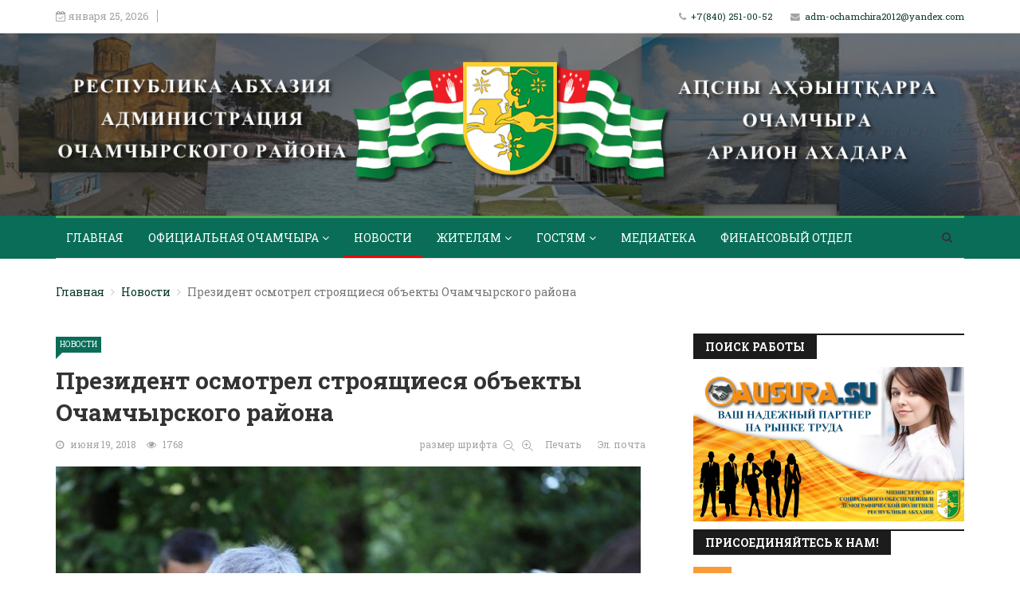

--- FILE ---
content_type: text/html; charset=utf-8
request_url: https://ochamchira.apsny.land/news/item/20-prezident-osmotrel-stroyashchiesya-ob-ekty-ochamchyrskogo-rajona
body_size: 15851
content:
<!DOCTYPE html>
<html prefix="og: http://ogp.me/ns#" xmlns="http://www.w3.org/1999/xhtml" xml:lang="ru-ru" lang="ru-ru" dir="ltr">
    <head>
        <meta http-equiv="X-UA-Compatible" content="IE=edge">
             <meta name="viewport" content="width=device-width, initial-scale=1">
                                <!-- head -->
                <base href="https://ochamchira.apsny.land/news/item/20-prezident-osmotrel-stroyashchiesya-ob-ekty-ochamchyrskogo-rajona" />
	<meta http-equiv="content-type" content="text/html; charset=utf-8" />
	<meta name="keywords" content="очамчира,очамчыра,очамчыра инфо, очамчира инфо,ochamchira,ochamchyra,ochamchira info" />
		<meta name="author" content="Radpay" />
	<meta property="og:url" content="https://ochamchira.apsny.land/news/item/20-prezident-osmotrel-stroyashchiesya-ob-ekty-ochamchyrskogo-rajona" />
	<meta property="og:type" content="article" />
	<meta property="og:title" content="Президент осмотрел строящиеся объекты Очамчырского района" />
	<meta property="og:description" content="Глава государства осмотрел строительство водопровода в селе Члоу, общеобразовательной школы в селе Тхина и состояние подземных галерей для отвода воды в селе Мыку. Сухум. 19 июня. Апсныпресс. Президент Республики Абхазия Рауль Хаджимба совершил рабочую поездку в села Очамчырского района. Об этом соо..." />
	<meta property="og:image" content="https://ochamchira.apsny.land/media/k2/items/cache/c889234799e865bbe90cee71f6cd2e53_M.jpg" />
	<meta name="image" content="https://ochamchira.apsny.land/media/k2/items/cache/c889234799e865bbe90cee71f6cd2e53_M.jpg" />
	<meta name="twitter:card" content="summary" />
	<meta name="twitter:title" content="Президент осмотрел строящиеся объекты Очамчырского района" />
	<meta name="twitter:description" content="Глава государства осмотрел строительство водопровода в селе Члоу, общеобразовательной школы в селе Тхина и состояние подземных галерей для отвода воды в селе Мыку. Сухум. 19 июня. Апсныпресс. Президен..." />
	<meta name="twitter:image" content="https://ochamchira.apsny.land/media/k2/items/cache/c889234799e865bbe90cee71f6cd2e53_M.jpg" />
	<meta name="twitter:image:alt" content="Президент осмотрел строящиеся объекты Очамчырского района" />
	<meta name="description" content="Глава государства осмотрел строительство водопровода в селе Члоу, общеобразовательной школы в селе Тхина и состояние подземных галерей для отвода воды..." />
	<meta name="generator" content="Аҧсны Аҳәынҭқарра Аиҳабыратә Еимадара Агентра | Агентство Правительственной Связи Республики Абхазия" />
	<title>Президент осмотрел строящиеся объекты Очамчырского района</title>
	<link href="/news/item/20-prezident-osmotrel-stroyashchiesya-ob-ekty-ochamchyrskogo-rajona" rel="canonical" />
	<link href="/images/gerb.png" rel="shortcut icon" type="image/vnd.microsoft.icon" />
	<link href="https://ochamchira.apsny.land/component/search/?Itemid=539&amp;id=20:prezident-osmotrel-stroyashchiesya-ob-ekty-ochamchyrskogo-rajona&amp;format=opensearch" rel="search" title="Искать Очамчира" type="application/opensearchdescription+xml" />
	<link href="https://cdnjs.cloudflare.com/ajax/libs/magnific-popup.js/1.1.0/magnific-popup.min.css" rel="stylesheet" type="text/css" />
	<link href="https://cdnjs.cloudflare.com/ajax/libs/simple-line-icons/2.4.1/css/simple-line-icons.min.css" rel="stylesheet" type="text/css" />
	<link href="/templates/ts_news247/css/k2.css?v=2.11.20241016" rel="stylesheet" type="text/css" />
	<link href="/plugins/content/jw_allvideos/jw_allvideos/tmpl/Responsive/css/template.css?v=6.1.0" rel="stylesheet" type="text/css" />
	<link href="/media/system/css/modal.css?488bd36d2267cb93299fda622aa33b48" rel="stylesheet" type="text/css" />
	<link href="//fonts.googleapis.com/css?family=Roboto+Slab:100,300,regular,700&amp;subset=cyrillic-ext" rel="stylesheet" type="text/css" />
	<link href="//fonts.googleapis.com/css?family=Open+Sans:300,300italic,regular,italic,600,600italic,700,700italic,800,800italic&amp;subset=latin" rel="stylesheet" type="text/css" />
	<link href="/templates/ts_news247/css/bootstrap.min.css" rel="stylesheet" type="text/css" />
	<link href="/templates/ts_news247/css/font-awesome.min.css" rel="stylesheet" type="text/css" />
	<link href="/templates/ts_news247/css/legacy.css" rel="stylesheet" type="text/css" />
	<link href="/templates/ts_news247/css/template.css" rel="stylesheet" type="text/css" />
	<link href="/templates/ts_news247/css/presets/preset3.css" rel="stylesheet" class="preset" type="text/css" />
	<link href="/templates/ts_news247/css/frontend-edit.css" rel="stylesheet" type="text/css" />
	<link href="/modules/mod_bt_login/tmpl/css/style2.0.css" rel="stylesheet" type="text/css" />
	<link href="https://ochamchira.apsny.land/modules/mod_news_pro_gk5/interface/css/style.css" rel="stylesheet" type="text/css" />
	<link href="/modules/mod_sp_social/assets/css/default/sp_social.css" rel="stylesheet" type="text/css" />
	<style type="text/css">

                        /* K2 - Magnific Popup Overrides */
                        .mfp-iframe-holder {padding:10px;}
                        .mfp-iframe-holder .mfp-content {max-width:100%;width:100%;height:100%;}
                        .mfp-iframe-scaler iframe {background:#fff;padding:10px;box-sizing:border-box;box-shadow:none;}
                    body{font-family:Roboto Slab, sans-serif; font-size:14px; font-weight:normal; }h1{font-family:Roboto Slab, sans-serif; font-weight:700; }h2{font-family:Roboto Slab, sans-serif; font-weight:700; }h3{font-family:Roboto Slab, sans-serif; font-weight:700; }h4{font-family:Roboto Slab, sans-serif; font-weight:700; }h5{font-family:Open Sans, sans-serif; font-weight:600; }h6{font-family:Open Sans, sans-serif; font-weight:600; }#djcatalog .djc_item .djc_title h3 {
    margin-top: 0;
    margin-bottom: 0;
    font-size: 18px;
}

div.catItemVideoBlock {
    margin: 0 0 16px 0;
    padding: 16px;
    background: #0101010d url(../../../components/com_k2/images/system/videoplayer-bg.gif) repeat-x bottom;
}

div.itemImageBlock {
    padding: 8px 0;
    margin: 0 16px 0px 0;
    float: left;
}

.sp-module {
    margin-top: 10px;
}

.block-title.sppb-addon-module .sppb-addon-title, .block-title.sppb-addon-module .sp-module-title, .block-title.sp-module .sppb-addon-title, .block-title.sp-module .sp-module-title, .block-title.sppb-addon-articles .sppb-addon-title, .block-title.sppb-addon-articles .sp-module-title {
   
    margin: 0 0 10px;}

a {
    color: #09382d;
}


.nav>li>a>img {
    max-width: 20px;
    float: right;
    padding-left: 3px;
}

.main-nav >.container > .row {
    border-top: 3px solid #4baf50;
    border-bottom: 1px solid #dedede;
    margin-left: 0;
    margin-right: 0;
}

#sp-menu {
    padding-left: 0;
    background: #096d57;
}

.sp-megamenu-parent >li >a, .sp-megamenu-parent >li >span {
    display: inline-block;
    padding: 0 13px;
    line-height: 50px;
    font-size: 14px;
    font-weight: 500;
    text-transform: uppercase;
    color: #ffffff;
    margin: 0;
    position: relative;
}

.sp-megamenu-parent >li:hover>a {
    color: #ec0000;
}

div.catItemImageBlock {
    padding: 0 10px 0px 0px;
    margin: 0 0 1px 0;
    position: relative;
    float: left;
}

div.itemIntroText {
    text-align: justify;
}

div.itemFullText {
text-align: inherit;
}

div.catItemIntroText {
    font-size: inherit;
    font-weight: normal;
    line-height: inherit;
    padding: 4px 0 12px 0;
    text-align: justify;
}

div.k2LatestCommentsBlock ul li, div.k2TopCommentersBlock ul li, div.k2ItemsBlock ul li, div.k2LoginBlock ul li, div.k2UserBlock ul.k2UserBlockActions li, div.k2UserBlock ul.k2UserBlockRenderedMenu li, div.k2ArchivesBlock ul li, div.k2AuthorsListBlock ul li, div.k2CategoriesListBlock ul li, div.k2UsersBlock ul li {
    display: block;
    padding: 0 5px;
    margin: 0 0 12px 0;
    border: 2px #ccc solid;
}

.camera_cat, a.nspCategory, a.nspListCategory, .gkNspPM-VideoGallery .gkBigBlock strong {
    
    font-size: 10px;
    padding: 0 5px;
    background: #ec000000;
    text-transform: uppercase;
    font-weight: 600;
    color: #fff !important;
    height: 20px;
    line-height: 20px;
}

.nspOverlay .nspLinks .nspList h4 {
    position: absolute;
    top: 155px;
    z-index: 10;
    padding: 0 20px 0;
    margin: 0;
    line-height: 21px;
}

hr {
    margin-top: 20px;
    margin-bottom: 20px;
    border: 0;
    border-top: 1px solid #4baf50;
}

blockquote {
    padding: 10px 20px;
    margin: 0 0 20px;
    font-size: 14px;
    border-left: 5px solid #c33c3c;
    line-height: inherit;
    font-family: inherit;
    font-weight: 400;
    text-align: left;
    background: none;
}

.sppb-panel-success>.sppb-panel-heading {
    color: #096d57;
    background: rgba(35,207,95,.1);
}

div.itemCategory {
    background: #096d57;
}
.itemCategory:before {
    border-top: 8px solid #096d57;
}

.catItemCategory, .itemCategory, .userItemCategory, .tagItemCategory {
    z-index: 1;
    font-size: 10px;
    padding: 0 5px;
    text-transform: uppercase;
    font-weight: 500;
    height: 20px;
    line-height: 20px;
    position: relative;
    display: inline-block;
}@media (min-width: 1400px) {
.container {
max-width: 1140px;
}
}#sp-top-bar a{color:#09382d;}#sp-header{ background-image:url("/images/headers/ochamchira.jpg");background-repeat:no-repeat;background-size:cover;background-position:50% 50%;padding:35px 0; }#sp-bottom{ background-image:url("/images/headers/bg_footer.jpg");background-repeat:no-repeat;background-size:cover;background-position:50% 50%;background-color:#1c1c1c;color:#ffffff;padding:70px 0 40px; }#sp-footer{ background-color:#09382d;padding:10px 10px; }
	</style>
	<script type="application/json" class="joomla-script-options new">{"csrf.token":"9db7d68872994b50fa092442ec20f422","system.paths":{"root":"","base":""}}</script>
	<script src="/media/jui/js/jquery.min.js?488bd36d2267cb93299fda622aa33b48" type="text/javascript"></script>
	<script src="/media/jui/js/jquery-noconflict.js?488bd36d2267cb93299fda622aa33b48" type="text/javascript"></script>
	<script src="/media/jui/js/jquery-migrate.min.js?488bd36d2267cb93299fda622aa33b48" type="text/javascript"></script>
	<script src="https://cdnjs.cloudflare.com/ajax/libs/magnific-popup.js/1.1.0/jquery.magnific-popup.min.js" type="text/javascript"></script>
	<script src="/media/k2/assets/js/k2.frontend.js?v=2.11.20241016&sitepath=/" type="text/javascript"></script>
	<script src="/plugins/content/jw_allvideos/jw_allvideos/includes/js/behaviour.js?v=6.1.0" type="text/javascript"></script>
	<script src="/media/system/js/mootools-core.js?488bd36d2267cb93299fda622aa33b48" type="text/javascript"></script>
	<script src="/media/system/js/core.js?488bd36d2267cb93299fda622aa33b48" type="text/javascript"></script>
	<script src="/media/system/js/mootools-more.js?488bd36d2267cb93299fda622aa33b48" type="text/javascript"></script>
	<script src="/media/system/js/modal.js?488bd36d2267cb93299fda622aa33b48" type="text/javascript"></script>
	<script src="/templates/ts_news247/js/bootstrap.min.js" type="text/javascript"></script>
	<script src="/templates/ts_news247/js/jquery.sticky.js" type="text/javascript"></script>
	<script src="/templates/ts_news247/js/main.js" type="text/javascript"></script>
	<script src="/templates/ts_news247/js/progressbar.js" type="text/javascript"></script>
	<script src="/templates/ts_news247/js/frontend-edit.js" type="text/javascript"></script>
	<script src="/modules/mod_bt_login/tmpl/js/jquery.simplemodal.js" type="text/javascript"></script>
	<script src="/modules/mod_bt_login/tmpl/js/default.js" type="text/javascript"></script>
	<script src="https://ochamchira.apsny.land/modules/mod_news_pro_gk5/interface/scripts/engine.jquery.js" type="text/javascript"></script>
	<script type="application/ld+json">

                {
                    "@context": "https://schema.org",
                    "@type": "Article",
                    "mainEntityOfPage": {
                        "@type": "WebPage",
                        "@id": "https://ochamchira.apsny.land/news/item/20-prezident-osmotrel-stroyashchiesya-ob-ekty-ochamchyrskogo-rajona"
                    },
                    "url": "https://ochamchira.apsny.land/news/item/20-prezident-osmotrel-stroyashchiesya-ob-ekty-ochamchyrskogo-rajona",
                    "headline": "Президент осмотрел строящиеся объекты Очамчырского района",
                    "image": [
                        "https://ochamchira.apsny.land/media/k2/items/cache/c889234799e865bbe90cee71f6cd2e53_XL.jpg",
                        "https://ochamchira.apsny.land/media/k2/items/cache/c889234799e865bbe90cee71f6cd2e53_L.jpg",
                        "https://ochamchira.apsny.land/media/k2/items/cache/c889234799e865bbe90cee71f6cd2e53_M.jpg",
                        "https://ochamchira.apsny.land/media/k2/items/cache/c889234799e865bbe90cee71f6cd2e53_S.jpg",
                        "https://ochamchira.apsny.land/media/k2/items/cache/c889234799e865bbe90cee71f6cd2e53_XS.jpg",
                        "https://ochamchira.apsny.land/media/k2/items/cache/c889234799e865bbe90cee71f6cd2e53_Generic.jpg"
                    ],
                    "datePublished": "2018-06-19T14:56:04+03:00",
                    "dateModified": "2018-07-13T14:58:02+03:00",
                    "author": {
                        "@type": "Person",
                        "name": "Radpay",
                        "url": "https://ochamchira.apsny.land/news/itemlist/user/801-radpay"
                    },
                    "publisher": {
                        "@type": "Organization",
                        "name": "Очамчира",
                        "url": "https://ochamchira.apsny.land/",
                        "logo": {
                            "@type": "ImageObject",
                            "name": "Очамчира",
                            "width": "",
                            "height": "",
                            "url": "https://ochamchira.apsny.land/"
                        }
                    },
                    "articleSection": "https://ochamchira.apsny.land/news",
                    "keywords": "очамчира,очамчыра,очамчыра инфо, очамчира инфо,ochamchira,ochamchyra,ochamchira info",
                    "description": "Глава государства осмотрел строительство водопровода в селе Члоу, общеобразовательной школы в селе Тхина и состояние подземных галерей для отвода воды в селе Мыку. Сухум. 19 июня. Апсныпресс. Президент Республики Абхазия Рауль Хаджимба совершил рабочую поездку в села Очамчырского района. Об этом сообщается на официальном сайте главы государства. Рауль Хаджимба проинспектировал строительство водопровода в селе Члоу. При этом начальник Управления капитального строительства Игорь Миквабия и директор подрядной организации ООО «Проммонтаж-Сервис» Джумбер Нармания доложили о реализации проекта по водоснабжению села. Президент потребовал от строителей строго придерживаться утвержденного графика: «Предупреждаю вас, в случае, если все работы не будут завершены в сентябре текущего года в соответствии с графиком, все, кто занимается этим проектом, будут отвечать», – подчеркнул Президент. Также, Хаджимба осмотрел строительство общеобразовательной школы в селе Тхина. Директор строительной фирмы «Вефа-строй» Лаша Бутба доложил главе государства о ходе работ: «Мы подняли второй этаж. Завтра начинаем заниматься кровлей. Стройматериалы прибыли, находятся уже на вокзале, сегодня выгружаем и привозим сюда. Завершим кровлю, начнем делать полную внутреннюю отделку. Здесь предусмотрено 14 классных комнат на 120 учащихся». По его словам, задержек финансирования нет, все работы проходят в строгом соответствии с утвержденным графиком. Президент побывал на месте расположения подземных галерей для отвода воды в селе Мыку. Как пояснили специалисты, вода из подземных галерей поступает в Очамчыру через магистральный водопровод. Но в результате повреждения части конструкции, сейчас в подземном резервуаре воды недостаточно для полноценного запитывания города. Заместитель начальника Управления капитального строительства Астамур Джикирба пояснил, что для определения степени разрушения дренажных стен и их последующего восстановления, необходимо провести комплекс исследований и, в первую очередь, гидрологические изыскания. При этом Президент подчеркнул, что подземные галереи должны быть восстановлены в полном объеме.",
                    "articleBody": "Глава государства осмотрел строительство водопровода в селе Члоу, общеобразовательной школы в селе Тхина и состояние подземных галерей для отвода воды в селе Мыку. Сухум. 19 июня. Апсныпресс. Президент Республики Абхазия Рауль Хаджимба совершил рабочую поездку в села Очамчырского района. Об этом сообщается на официальном сайте главы государства. Рауль Хаджимба проинспектировал строительство водопровода в селе Члоу. При этом начальник Управления капитального строительства Игорь Миквабия и директор подрядной организации ООО «Проммонтаж-Сервис» Джумбер Нармания доложили о реализации проекта по водоснабжению села. Президент потребовал от строителей строго придерживаться утвержденного графика: «Предупреждаю вас, в случае, если все работы не будут завершены в сентябре текущего года в соответствии с графиком, все, кто занимается этим проектом, будут отвечать», – подчеркнул Президент. Также, Хаджимба осмотрел строительство общеобразовательной школы в селе Тхина. Директор строительной фирмы «Вефа-строй» Лаша Бутба доложил главе государства о ходе работ: «Мы подняли второй этаж. Завтра начинаем заниматься кровлей. Стройматериалы прибыли, находятся уже на вокзале, сегодня выгружаем и привозим сюда. Завершим кровлю, начнем делать полную внутреннюю отделку. Здесь предусмотрено 14 классных комнат на 120 учащихся». По его словам, задержек финансирования нет, все работы проходят в строгом соответствии с утвержденным графиком. Президент побывал на месте расположения подземных галерей для отвода воды в селе Мыку. Как пояснили специалисты, вода из подземных галерей поступает в Очамчыру через магистральный водопровод. Но в результате повреждения части конструкции, сейчас в подземном резервуаре воды недостаточно для полноценного запитывания города. Заместитель начальника Управления капитального строительства Астамур Джикирба пояснил, что для определения степени разрушения дренажных стен и их последующего восстановления, необходимо провести комплекс исследований и, в первую очередь, гидрологические изыскания. При этом Президент подчеркнул, что подземные галереи должны быть восстановлены в полном объеме."
                }
                
	</script>
	<script type="text/javascript">

		jQuery(function($) {
			SqueezeBox.initialize({});
			initSqueezeBox();
			$(document).on('subform-row-add', initSqueezeBox);

			function initSqueezeBox(event, container)
			{
				SqueezeBox.assign($(container || document).find('a.modal').get(), {
					parse: 'rel'
				});
			}
		});

		window.jModalClose = function () {
			SqueezeBox.close();
		};

		// Add extra modal close functionality for tinyMCE-based editors
		document.onreadystatechange = function () {
			if (document.readyState == 'interactive' && typeof tinyMCE != 'undefined' && tinyMCE)
			{
				if (typeof window.jModalClose_no_tinyMCE === 'undefined')
				{
					window.jModalClose_no_tinyMCE = typeof(jModalClose) == 'function'  ?  jModalClose  :  false;

					jModalClose = function () {
						if (window.jModalClose_no_tinyMCE) window.jModalClose_no_tinyMCE.apply(this, arguments);
						tinyMCE.activeEditor.windowManager.close();
					};
				}

				if (typeof window.SqueezeBoxClose_no_tinyMCE === 'undefined')
				{
					if (typeof(SqueezeBox) == 'undefined')  SqueezeBox = {};
					window.SqueezeBoxClose_no_tinyMCE = typeof(SqueezeBox.close) == 'function'  ?  SqueezeBox.close  :  false;

					SqueezeBox.close = function () {
						if (window.SqueezeBoxClose_no_tinyMCE)  window.SqueezeBoxClose_no_tinyMCE.apply(this, arguments);
						tinyMCE.activeEditor.windowManager.close();
					};
				}
			}
		};
		
var sp_preloader = '0';

var sp_gotop = '1';

var sp_offanimation = 'default';

	</script>

                <meta name="yandex-verification" content="5b583531157597f3" />






<!-- Yandex.Metrika counter -->
<script type="text/javascript" >
    (function (d, w, c) {
        (w[c] = w[c] || []).push(function() {
            try {
                w.yaCounter50913365 = new Ya.Metrika2({
                    id:50913365,
                    clickmap:true,
                    trackLinks:true,
                    accurateTrackBounce:true,
                    webvisor:true
                });
            } catch(e) { }
        });

        var n = d.getElementsByTagName("script")[0],
            s = d.createElement("script"),
            f = function () { n.parentNode.insertBefore(s, n); };
        s.type = "text/javascript";
        s.async = true;
        s.src = "https://mc.yandex.ru/metrika/tag.js";

        if (w.opera == "[object Opera]") {
            d.addEventListener("DOMContentLoaded", f, false);
        } else { f(); }
    })(document, window, "yandex_metrika_callbacks2");
</script>
<noscript><div><img src="https://mc.yandex.ru/watch/50913365" style="position:absolute; left:-9999px;" alt="" /></div></noscript>
<!-- /Yandex.Metrika counter -->
                </head>
                <body class="site com-k2 view-item no-layout no-task itemid-539 ru-ru ltr  layout-fluid off-canvas-menu-init">

                    <div class="body-wrapper">
                        <div class="body-innerwrapper">
                            <section id="sp-top-bar"><div class="container"><div class="row"><div id="sp-top1" class="col-lg-2 "><div class="sp-column "><div class="sp-module "><div class="sp-module-content">
<div id="ts_date119" class="ts_date_area ">
	<i class="fa fa-calendar-check-o"> </i>
 	января 25, 2026</div></div></div></div></div><div id="sp-top3" class="col-lg-10 d-none d-md-block"><div class="sp-column "><ul class="sp-contact-info"><li class="sp-contact-phone"><i class="fa fa-phone"></i> <a href="tel:+7(840)251-00-52">+7(840) 251-00-52</a></li><li class="sp-contact-email"><i class="fa fa-envelope"></i> <a href="mailto:adm-ochamchira2012@yandex.com">adm-ochamchira2012@yandex.com</a></li></ul></div></div></div></div></section><header id="sp-header" class=" logo-center text-center"><div class="container"><div class="row"><div id="sp-logo" class="col-12 col-lg-12 "><div class="sp-column "><div class="logo"><a href="/"><img class="sp-default-logo hidden-xs" src="/images/headers/logo_wihte.png" alt="Очамчира"><img class="sp-retina-logo hidden-xs" src="/images/headers/logo_wihte.png" alt="Очамчира" width="1200" height="160"><img class="sp-default-logo visible-xs" src="/images/headers/logo_wihte.png" alt="Очамчира"></a></div></div></div></div></div></header><section id="sp-menu" class=" clearfix main-nav"><div class="container"><div class="row"><div id="sp-menu" class="col-lg-11 "><div class="sp-column ">			<div class='sp-megamenu-wrapper'>
				<a id="offcanvas-toggler" class="visible-sm visible-xs" href="#"><i class="fa fa-bars"></i></a>
				<ul class="sp-megamenu-parent menu-fade hidden-sm hidden-xs"><li class="sp-menu-item"><a  href="/"  >Главная</a></li><li class="sp-menu-item sp-has-child"><a  href="/ofitsialnaya-ochamchyra"  >Официальная Очамчыра</a><div class="sp-dropdown sp-dropdown-main sp-menu-left" style="width: 320px;"><div class="sp-dropdown-inner"><ul class="sp-dropdown-items"><li class="sp-menu-item"><a  href="/ofitsialnaya-ochamchyra/administratsiya-rajona"  >Администрация района</a></li><li class="sp-menu-item"><a  href="/ofitsialnaya-ochamchyra/selskie-administratsii"  >Сельские администрации</a></li><li class="sp-menu-item"><a  href="/ofitsialnaya-ochamchyra/post-formats-k2"  >Районное Собрание</a></li><li class="sp-menu-item"><a  href="/ofitsialnaya-ochamchyra/predstavitelstva-gosudarstvennykh-organov-ra"  >Представительства государственных органов РА</a></li><li class="sp-menu-item"><a  href="/ofitsialnaya-ochamchyra/munitsipalnye-predpriyatiya"  >Муниципальные предприятия</a></li><li class="sp-menu-item"><a  href="/ofitsialnaya-ochamchyra/obshchestvennye-organizatsii"  >Общественные организации</a></li><li class="sp-menu-item"><a  href="/ofitsialnaya-ochamchyra/programmy"  >Программы</a></li><li class="sp-menu-item"><a  href="/ofitsialnaya-ochamchyra/dokumenty"  >Документы</a></li></ul></div></div></li><li class="sp-menu-item current-item active"><a  href="/news"  >Новости</a></li><li class="sp-menu-item sp-has-child"><a  href="/zhitelyam"  >Жителям</a><div class="sp-dropdown sp-dropdown-main sp-menu-left" style="width: 320px;"><div class="sp-dropdown-inner"><ul class="sp-dropdown-items"><li class="sp-menu-item"><a  href="/zhitelyam/zdravokhranenie"  >Здравохранение</a></li><li class="sp-menu-item"><a  href="/zhitelyam/2018-07-09-12-03-59"  >Образование</a></li><li class="sp-menu-item"><a  href="/zhitelyam/kultura"  >Культура</a></li><li class="sp-menu-item"><a  href="/zhitelyam/sport"  >Спорт</a></li><li class="sp-menu-item"><a  href="/zhitelyam/transport"  >Транспорт</a></li><li class="sp-menu-item"><a  href="/zhitelyam/smi"  >СМИ</a></li><li class="sp-menu-item"><a  href="/zhitelyam/2018-07-09-12-09-02"  >Связь</a></li><li class="sp-menu-item"><a  href="/zhitelyam/bank-i-bankomaty"  >Банк и банкоматы</a></li><li class="sp-menu-item"><a  href="/zhitelyam/pasportnyj-stol"  >Паспортный стол</a></li><li class="sp-menu-item"><a  href="/zhitelyam/2018-07-09-12-12-27"  >Услуги</a></li><li class="sp-menu-item"><a  href="/zhitelyam/2018-07-09-12-13-18"  >Экстренная помощь</a></li><li class="sp-menu-item"><a  href="/zhitelyam/lgoty-i-sotsialnoe-posobie"  >Льготы и социальное пособие</a></li><li class="sp-menu-item"><a  href="/zhitelyam/svyaz"  >Связь</a></li><li class="sp-menu-item"><a  href="/zhitelyam/nashi-mastera"  >Наши мастера</a></li><li class="sp-menu-item"><a  href="/zhitelyam/vse-ob-yavleniya"  >Доска объявлений</a></li></ul></div></div></li><li class="sp-menu-item sp-has-child"><a  href="/gosyatm"  >Гостям</a><div class="sp-dropdown sp-dropdown-main sp-menu-right" style="width: 320px;"><div class="sp-dropdown-inner"><ul class="sp-dropdown-items"><li class="sp-menu-item"><a  href="/gosyatm/dostoprimechatelnosti"  >Достопримечательности</a></li><li class="sp-menu-item"><a  href="/gosyatm/geografiya"  >География</a></li><li class="sp-menu-item"><a  href="/gosyatm/istoriya"  >История</a></li><li class="sp-menu-item"><a  href="/gosyatm/turisticheskie-agentstva"  >Туристические агентства</a></li><li class="sp-menu-item"><a  href="/gosyatm/gde-ostanovitsya"  >Где остановиться</a></li><li class="sp-menu-item"><a  href="/gosyatm/gde-poest"  >Где поесть</a></li><li class="sp-menu-item"><a  href="/gosyatm/spravochnaya-informatsiya"  >Справочная информация</a></li></ul></div></div></li><li class="sp-menu-item"><a  href="/mediateka"  >Медиатека</a></li><li class="sp-menu-item"><a  href="/finansovyj-otdel"  >Финансовый отдел</a></li></ul>			</div>
		</div></div><div id="sp-search" class="col-lg-1 "><div class="sp-column "><div class="sp-module  menu-search"><div class="sp-module-content"><div class="menu-search-icon">
	<i class="fa fa-search"></i>
</div>

<div class="menu-search-form" style="display: none;">
	<div class="search menu-search">
		<form action="/news" method="post">
			<input name="searchword" id="mod-search-searchword" maxlength="200"  class="inputbox search-query" type="text" size="20" placeholder="Поиск..." /><span class="search-close"><i id="search-close" class="icon-remove"></i></span>			<input type="hidden" name="task" value="search" />
			<input type="hidden" name="option" value="com_search" />
			<input type="hidden" name="Itemid" value="539" />
		</form>
	</div>
</div></div></div></div></div></div></div></section><section id="sp-page-title"><div class="row"><div id="sp-title" class="col-lg-12 "><div class="sp-column "><div class="container"><div class="sp-page-title">
<ol class="breadcrumb">
	<span>Вы здесь: &#160;</span><li><a href="/" class="pathway">Главная</a></li><li><a href="/news" class="pathway">Новости</a></li><li class="active">Президент осмотрел строящиеся объекты Очамчырского района</li></ol>
</div></div></div></div></div></section><section id="sp-main-body"><div class="container"><div class="row"><div id="sp-component" class="col-lg-8 "><div class="sp-column "><div id="system-message-container">
	</div>


<!-- Start K2 Item Layout -->
<span id="startOfPageId20"></span>

<div id="k2Container" class="itemView">

	<!-- Plugins: BeforeDisplay -->
	
	<!-- K2 Plugins: K2BeforeDisplay -->
	
	<div class="itemHeader">

					<!-- Item category -->
			<div class="itemCategory">
				<a href="/news">Новости</a>
			</div>
		
		<!-- Item title -->
	<h2 class="itemTitle">
		
		Президент осмотрел строящиеся объекты Очамчырского района
			</h2>
	 <!-- Item title end -->

	<div class="ItemMetaInfo">

		
				<!-- Date created -->
		<span class="itemDateCreated">
			<i class="fa fa-clock-o"></i> июня 19, 2018		</span>
		

						<!-- Item Hits -->
			<span class="itemHits">
				<i class="fa fa-eye"></i> 1768			</span>
			
			
		<!-- Plugins: AfterDisplayTitle -->
	
	<!-- K2 Plugins: K2AfterDisplayTitle -->
	
		<div class="itemToolbar pull-right">
		<ul>
						<!-- Font Resizer -->
			<li>
				<span class="itemTextResizerTitle">размер шрифта</span>
				<a href="#" id="fontDecrease">
					<span>уменьшить размер шрифта</span>
				</a>
				<a href="#" id="fontIncrease">
					<span>увеличить размер шрифта</span>
				</a>
			</li>
			
						<!-- Print Button -->
			<li>
				<a class="itemPrintLink" rel="nofollow" href="/news/item/20-prezident-osmotrel-stroyashchiesya-ob-ekty-ochamchyrskogo-rajona?tmpl=component&amp;print=1" onclick="window.open(this.href,'printWindow','width=900,height=600,location=no,menubar=no,resizable=yes,scrollbars=yes'); return false;">
					<span>Печать</span>
				</a>
			</li>
			
						<!-- Email Button -->
			<li>
				<a class="itemEmailLink" rel="nofollow" href="/component/mailto/?tmpl=component&amp;template=ts_news247&amp;link=7a77f75e0b822c9272c93d7f96e524eadbc92db7" onclick="window.open(this.href,'emailWindow','width=400,height=350,location=no,menubar=no,resizable=no,scrollbars=no'); return false;">
					<span>Эл. почта</span>
				</a>
			</li>
			
			
			
			
			
		</ul>
		<div class="clr"></div>
	</div>
	
	</div><!-- Catitem info end -->

	

	</div><!-- Item header end -->

	

	<div class="itemBody">

		<!-- Plugins: BeforeDisplayContent -->
		
		<!-- K2 Plugins: K2BeforeDisplayContent -->
		
				<!-- Item Image -->
		<div class="itemImageBlock">
			<span class="itemImage">
				<a data-k2-modal="image" href="/media/k2/items/cache/c889234799e865bbe90cee71f6cd2e53_XL.jpg" title="Нажмите для предварительного просмотра изображения">
					<img src="/media/k2/items/cache/c889234799e865bbe90cee71f6cd2e53_XL.jpg" alt="Президент осмотрел строящиеся объекты Очамчырского района" style="width:900px; height:auto;" />
				</a>
			</span>

			
			
			<div class="clr"></div>
		</div>
		

		
		<!-- Item text -->
		<div class="itemFullText">
			<p>Глава государства осмотрел строительство водопровода в селе Члоу, общеобразовательной школы в селе Тхина и состояние подземных галерей для отвода воды в селе Мыку.</p>
<p>Сухум. 19 июня. Апсныпресс. Президент Республики Абхазия Рауль Хаджимба совершил рабочую поездку в села Очамчырского района. Об этом сообщается на официальном сайте главы государства.</p>
<p>Рауль Хаджимба проинспектировал строительство водопровода в селе Члоу. При этом начальник Управления капитального строительства Игорь Миквабия и директор подрядной организации ООО «Проммонтаж-Сервис» Джумбер Нармания доложили о реализации проекта по водоснабжению села. Президент потребовал от строителей строго придерживаться утвержденного графика: «Предупреждаю вас, в случае, если все работы не будут завершены в сентябре текущего года в соответствии с графиком, все, кто занимается этим проектом, будут отвечать», – подчеркнул Президент.</p>
<p>Также, Хаджимба осмотрел строительство общеобразовательной школы в селе Тхина. Директор строительной фирмы «Вефа-строй» Лаша Бутба доложил главе государства о ходе работ: «Мы подняли второй этаж. Завтра начинаем заниматься кровлей. Стройматериалы прибыли, находятся уже на вокзале, сегодня выгружаем и привозим сюда. Завершим кровлю, начнем делать полную внутреннюю отделку. Здесь предусмотрено 14 классных комнат на 120 учащихся». По его словам, задержек финансирования нет, все работы проходят в строгом соответствии с утвержденным графиком. Президент побывал на месте расположения подземных галерей для отвода воды в селе Мыку. Как пояснили специалисты, вода из подземных галерей поступает в Очамчыру через магистральный водопровод. Но в результате повреждения части конструкции, сейчас в подземном резервуаре воды недостаточно для полноценного запитывания города. Заместитель начальника Управления капитального строительства Астамур Джикирба пояснил, что для определения степени разрушения дренажных стен и их последующего восстановления, необходимо провести комплекс исследований и, в первую очередь, гидрологические изыскания. При этом Президент подчеркнул, что подземные галереи должны быть восстановлены в полном объеме.</p>		</div>

		
		<div class="clr"></div>
		
		
		
						
			
		
		

		<div class="itemContentFooter">

					<!-- Item Rating -->
		<div class="itemRatingBlock">
			<span>Оцените материал</span>
			<div class="itemRatingForm">
				<ul class="itemRatingList">
					<li class="itemCurrentRating" id="itemCurrentRating20" style="width:0%;"></li>
					<li><a href="#" data-id="20" title="1 звезда из 5" class="one-star">1</a></li>
					<li><a href="#" data-id="20" title="2 звезды из 5" class="two-stars">2</a></li>
					<li><a href="#" data-id="20" title="3 звезды из 5" class="three-stars">3</a></li>
					<li><a href="#" data-id="20" title="4 звезды из 5" class="four-stars">4</a></li>
					<li><a href="#" data-id="20" title="5 звезд из 5" class="five-stars">5</a></li>
				</ul>
				<div id="itemRatingLog20" class="itemRatingLog">(0 голосов)</div>
			</div>
		</div>
	



			
						<!-- Item date modified -->
			<span class="itemDateModified">
				Последнее изменение Пятница, 13 июля 2018 14:58			</span>
			
			<div class="clr"></div>
		
			
		</div>

		<!-- Plugins: AfterDisplayContent -->
		
		<!-- K2 Plugins: K2AfterDisplayContent -->
		
		<div class="clr"></div>

	</div>

		<!-- Social sharing -->
	<div class="itemSocialSharing">

				<!-- Twitter Button -->
		<div class="itemTwitterButton">
			<a href="https://twitter.com/share" class="twitter-share-button" data-lang="ru-ru" data-via="">Твитнуть</a>
			<script>!function(d,s,id){var js,fjs=d.getElementsByTagName(s)[0],p=/^http:/.test(d.location)?'http':'https';if(!d.getElementById(id)){js=d.createElement(s);js.id=id;js.src=p+'://platform.twitter.com/widgets.js';fjs.parentNode.insertBefore(js,fjs);}}(document, 'script', 'twitter-wjs');</script>
		</div>
		
				<!-- Facebook Button -->
		<div class="itemFacebookButton">
			<div id="fb-root"></div>
			<script>(function(d,s,id){var js,fjs=d.getElementsByTagName(s)[0];if(d.getElementById(id)) return;js=d.createElement(s);js.id=id;js.src="//connect.facebook.net/ru_RU/sdk.js#xfbml=1&version=v2.5";fjs.parentNode.insertBefore(js,fjs);}(document,'script','facebook-jssdk'));</script>
			<div class="fb-like" data-width="200" data-layout="button_count" data-action="like" data-show-faces="false" data-share="false"></div>
		</div>
		
		
		<div class="clr"></div>

	</div>
	
		<div class="itemLinks">


		
		
		<div class="clr"></div>
	</div>
	
		<!-- Item navigation -->
	<div class="itemNavigation">
		<span class="itemNavigationTitle"></span>

				<a class="itemPrevious" href="/news/item/19-v-ochamchyre-uchat-detej-tvorchestvu-besplatno">&laquo; В Очамчыре учат детей творчеству бесплатно</a>
		
				<a class="itemNext" href="/news/item/34-v-ochamchyre-namereny-reshit-vopros-s-zabroshennymi-domami">В Очамчыре намерены решить вопрос с заброшенными домами &raquo;</a>
			</div>
	

	
	
	
	
	<div class="clr"></div>





	
	<!-- Plugins: AfterDisplay -->
	
	<!-- K2 Plugins: K2AfterDisplay -->
	
	
	
		<div class="itemBackToTop">
		<a class="k2Anchor" href="/news/item/20-prezident-osmotrel-stroyashchiesya-ob-ekty-ochamchyrskogo-rajona#startOfPageId20">
			Наверх		</a>
	</div>
	
	<div class="clr"></div>

</div>
<!-- End K2 Item Layout -->

<!-- JoomlaWorks "K2" (v2.11.20241016) | Learn more about K2 at https://getk2.org -->

</div></div><div id="sp-right" class="col-lg-4 "><div class="sp-column class2"><div class="sp-module block-title"><h3 class="sp-module-title">ПОИСК РАБОТЫ</h3><div class="sp-module-content">

<div class="customblock-title"  >
	<p><a title="УЗНАТЬ БОЛЬШЕ &gt;&gt;&gt;" href="https://ausura.su/ochjob" target="_blank" rel="noopener noreferrer"><img src="/images/banners/banerausura.jpg" alt="УЗНАТЬ БОЛЬШЕ&gt;&gt;&gt;" width="1200" height="686" /></a></p></div>
</div></div><div class="sp-module  social-color block-title"><h3 class="sp-module-title">Присоединяйтесь к нам!</h3><div class="sp-module-content">	
	
	<div id="sp_social145" class="sp_social icon_size_32  social-color block-title">
	<ul>
					<li class="rss">
				<a target='_blank' title="RSS" href="#"><i class="fa fa-rss"></i>
				<span class="ts-social-title">RSS</span>
				<span class="ts-social-desc">Subscribe us on News</span></a></li>
				</a></li>
			
			
		
					<li class="facebook"><a target='_blank'  title="Facebook" href="http://www.facebook.com/#"><i class="fa fa-facebook"> </i>
			<span class="ts-social-title">Facebook</span>
			<span class="ts-social-desc">Like us on Facebook</span></a></li>
				
			
		
			
		
		
			

			
		
			

			
		
			
		
			
		
			

					<li><a target='_blank' title="Vimeo" href="http://www.vimeo.com/#"><i class="fa fa-vimeo-square"></i></a></li>
			

					<li class="youtube"><a target='_blank' title="YouTube" href="http://www.youtube.com/#"><i class="fa fa-youtube"></i>
			<span class="ts-social-title">Youtube</span>
				<span class="ts-social-desc">Subscribe on Youtube</span></a></li>
			</a></li>
			

			

			

		
				
	</ul>
	<div style="clear:both"></div>
</div></div></div><div class="sp-module  nspOverlayArticle allCat block-title"><h3 class="sp-module-title">Популярные статьи</h3><div class="sp-module-content">	<div class="nspMain  nspOverlayArticle allCat block-title" id="nsp-nsp-134" data-config="{
				'animation_speed': 400,
				'animation_interval': 5000,
				'animation_function': 'Fx.Transitions.Expo.easeIn',
				'news_column': 1,
				'news_rows': 1,
				'links_columns_amount': 1,
				'links_amount': 4
			}">		
				
					<div class="nspArts bottom" style="width:100%;">
								<div class="nspArtScroll1">
					<div class="nspArtScroll2 nspPages1">
																	<div class="nspArtPage active nspCol1">
																				<div class="nspArt nspCol1" style="padding:0;">
								<a href="/news/item/121-uvazhaemye-gorozhane-i-druzya-goroda-ochamchyra" class="nspImageWrapper tleft fleft" style="margin:0;" target="_self"><img class="nspImage tleft fleft" src="https://ochamchira.apsny.land/media/k2/items/cache/474f4cdd4383ff91fd1d98bcb039d93b_XL.jpg" alt="АКЦИЯ ! Администрация района инициировала благотворительную акцию." style="width:340px;height:220px;"  /></a><h4 class="nspHeader tleft fnone has-image"><a href="/news/item/121-uvazhaemye-gorozhane-i-druzya-goroda-ochamchyra"  title="АКЦИЯ ! Администрация района инициировала благотворительную акцию." target="_self">АКЦИЯ ! Администрация района инициировала благотво&hellip;</a></h4><p class="nspInfo nspInfo1 tleft fnone"><span class="nspDate">июнь 21, 2021</span> <a class="nspCategory" href="/news" target="_self">Новости</a></p>							</div>
												</div>
																</div>

									</div>
			</div>
		
				<div class="nspLinksWrap bottom" style="width:99.9%;">
			<div class="nspLinks" style="margin:0;">
								<div class="nspLinkScroll1">
					<div class="nspLinkScroll2 nspPages1">
																				<ul class="nspList active nspCol1">
														
							<li class="even"><a href="/news/item/34-v-ochamchyre-namereny-reshit-vopros-s-zabroshennymi-domami" class="nspImageWrapper" style="margin:0 20px 0 0;" target="_self"><img class="nspImage" src="https://ochamchira.apsny.land/media/k2/items/cache/f710044bf79a4b1f5d8b085e5e5d9711_XL.jpg" alt="В Очамчыре намерены решить вопрос с заброшенными домами" style="width:100px;height:75px;"  /></a><div><h4><a href="/news/item/34-v-ochamchyre-namereny-reshit-vopros-s-zabroshennymi-domami" title="В Очамчыре намерены решить вопрос с заброшенными домами" target="_self">В Очамчыре намерены решить вопрос с заброшенными домами</a></h4><a class="nspListCategory" href="/news">Новости</a><div class="nspListDate">июль 14, 2018</div></div></li>							
																											
							<li class="odd"><a href="/news/item/58-vrio-glavy-administratsii-ochamchyrskogo-rajona-vozlozheno-na-slavika-kuchuberiya" class="nspImageWrapper" style="margin:0 20px 0 0;" target="_self"><img class="nspImage" src="https://ochamchira.apsny.land/media/k2/items/cache/954fb0ebf1d84fb921bfb0b6e045d57f_XL.jpg" alt="Врио главы Администрации Очамчырского района возложено на Славика Кучуберия" style="width:100px;height:75px;"  /></a><div><h4><a href="/news/item/58-vrio-glavy-administratsii-ochamchyrskogo-rajona-vozlozheno-na-slavika-kuchuberiya" title="Врио главы Администрации Очамчырского района возложено на Славика Кучуберия" target="_self">Врио главы Администрации Очамчырского района возложено на Сл&hellip;</a></h4><a class="nspListCategory" href="/news">Новости</a><div class="nspListDate">июль 23, 2018</div></div></li>							
																											
							<li class="even"><a href="/news/item/177-glava-administratsii-ochamchyrskogo-rajona-beslan-bigvava-pozdravil-grazhdan-abkhazii-s-dnjom-pobedy-v-ovna-1992-1993gg" class="nspImageWrapper" style="margin:0 20px 0 0;" target="_self"><img class="nspImage" src="https://ochamchira.apsny.land/media/k2/items/cache/5288462d048e0d3f60f64bb84cff6df4_XL.jpg" alt="Глава администрации Очамчырского района Беслан Бигвава поздравил граждан Абхазии с Днём Победы в ОВНА 1992-1993гг" style="width:100px;height:75px;"  /></a><div><h4><a href="/news/item/177-glava-administratsii-ochamchyrskogo-rajona-beslan-bigvava-pozdravil-grazhdan-abkhazii-s-dnjom-pobedy-v-ovna-1992-1993gg" title="Глава администрации Очамчырского района Беслан Бигвава поздравил граждан Абхазии с Днём Победы в ОВНА 1992-1993гг" target="_self">Глава администрации Очамчырского района Беслан Бигвава поздр&hellip;</a></h4><a class="nspListCategory" href="/news">Новости</a><div class="nspListDate">сен 30, 2024</div></div></li>							
																											
							<li class="odd"><a href="/news/item/165-den-goroda-vsegda-vesomoe-sobytie-podgotovka-k-nemu-vsegda-khlopotna-i-otvetstvenna" class="nspImageWrapper" style="margin:0 20px 0 0;" target="_self"><img class="nspImage" src="https://ochamchira.apsny.land/media/k2/items/cache/461011bcaf5b5e723e897c33f049f169_XL.jpg" alt="День города - всегда весомое событие. Подготовка к нему всегда хлопотна и ответственна" style="width:100px;height:75px;"  /></a><div><h4><a href="/news/item/165-den-goroda-vsegda-vesomoe-sobytie-podgotovka-k-nemu-vsegda-khlopotna-i-otvetstvenna" title="День города - всегда весомое событие. Подготовка к нему всегда хлопотна и ответственна" target="_self">День города - всегда весомое событие. Подготовка к нему всег&hellip;</a></h4><a class="nspListCategory" href="/news">Новости</a><div class="nspListDate">июль 10, 2024</div></div></li>							
														</ul>
															
					</div>
					
									</div>	
					
				
					
			</div>
		</div>
				
			</div>
</div></div></div></div></div></div></section><section id="sp-bottom"><div class="container"><div class="row"><div id="sp-bottom1" class="col-md-6 col-lg-4 "><div class="sp-column "><div class="sp-module  nspBlock"><h3 class="sp-module-title">ГИА АПСНЫПРЕСС</h3><div class="sp-module-content">	<div class="nspMain  nspBlock" id="nsp-nsp-195" data-config="{
				'animation_speed': 400,
				'animation_interval': 5000,
				'animation_function': 'Fx.Transitions.Expo.easeIn',
				'news_column': 1,
				'news_rows': 5,
				'links_columns_amount': 0,
				'links_amount': 0
			}">		
				
					<div class="nspArts right" style="width:100%;">
								<div class="nspArtScroll1">
					<div class="nspArtScroll2 nspPages1">
																	<div class="nspArtPage active nspCol1">
																				<div class="nspArt nspCol1" style="padding:0 0 20px 0;">
								<h4 class="nspHeader tleft fnull has-image"><a href="https://apsnypress.info/ru/home/novosti/item/18983-sotsialnyj-peretok-elektroenergii-budet-prodlen-s-25-yanvarya"  title="Социальный переток электроэнергии из России будет продлен с 25 января" target="_self">Социальный переток электроэнергии из России будет продлен с 25 января</a></h4>							</div>
																															<div class="nspArt nspCol1" style="padding:0 0 20px 0;">
								<h4 class="nspHeader tleft fnull has-image"><a href="https://apsnypress.info/ru/home/novosti/item/18980-almaskhan-markoliya-tekhnologii-eto-ne-vopros-udobstva-eto-faktor-konkurentosposobnosti"  title="Алмасхан Марколия: «Технологии — это не вопрос удобства, это фактор конкурентоспособности»" target="_self">Алмасхан Марколия: «Технологии — это не вопрос удобства, это фактор конкурентоспособности»</a></h4>							</div>
																															<div class="nspArt nspCol1" style="padding:0 0 20px 0;">
								<h4 class="nspHeader tleft fnull has-image"><a href="https://apsnypress.info/ru/home/novosti/item/18979-planovye-ucheniya-mchs-abkhazii-zavershilis-na-ozere-ritsa"  title="Плановые учения МЧС Абхазии завершились на озере Рица" target="_self">Плановые учения МЧС Абхазии завершились на озере Рица</a></h4>							</div>
																															<div class="nspArt nspCol1" style="padding:0 0 20px 0;">
								<h4 class="nspHeader tleft fnull has-image"><a href="https://apsnypress.info/ru/home/novosti/item/18978-bislan-bagateliya-innovatsii-v-arkhitekture-dolzhny-ne-vytesnyat-traditsii-a-garmonichno-sosushchestvovat-s-nimi"  title="Бислан Багателия: инновации в архитектуре должны не вытеснять традиции, а гармонично сосуществовать с  ними" target="_self">Бислан Багателия: инновации в архитектуре должны не вытеснять традиции, а гармонично сосуществовать с  ними</a></h4>							</div>
																															<div class="nspArt nspCol1" style="padding:0 0 20px 0;">
								<h4 class="nspHeader tleft fnull has-image"><a href="https://apsnypress.info/ru/home/novosti/item/18973-vizitnaya-kartochka-goroda-kurorta-gagrskoj-kolonnade-70-let"  title="Визитная карточка города-курорта: гагрской Колоннаде – 70 лет" target="_self">Визитная карточка города-курорта: гагрской Колоннаде – 70 лет</a></h4>							</div>
												</div>
																</div>

									</div>
			</div>
		
				
			</div>
</div></div></div></div><div id="sp-bottom2" class="col-md-6 col-lg-8 "><div class="sp-column "><div class="sp-module "><h3 class="sp-module-title">Экстренные службы</h3><div class="sp-module-content">

<div class="custom"  >
	<hr />
<p style="text-align: center;"><strong>Пожарно-спасательная часть по охране Очамчырского р-на</strong></p>
<p style="text-align: center;">Адрес: г. Очамчыра, ул. Чачба, 142.</p>
<h4 style="text-align: center;">001</h4>
<h4 style="text-align: center;">911</h4>
<hr />
<p style="text-align: center;"><strong>Дежурная часть ОВД по Очамчырскому району</strong></p>
<p style="text-align: center;">Адрес: г. Очамчыра, ул. Аиааира, д.1.</p>
<h4 style="text-align: center;">+7940 2510017</h4>
<h4 style="text-align: center;">+7940 2510021</h4>
<hr />
<h3 style="text-align: center;"> </h3></div>
</div></div></div></div></div></div></section><footer id="sp-footer"><div class="row"><div id="sp-footer2" class="col-lg-6 "><div class="sp-column "><div class="sp-module "><div class="sp-module-content"><div id="btl">
	<!-- Panel top -->	
	<div class="btl-panel">
					<!-- Login button -->
						<span id="btl-panel-login" class="btl-modal"><i class="fa fa-lock"></i> </span>
						<!-- Registration button -->
						
			
			</div>
	<!-- content dropdown/modal box -->
	<div id="btl-content">
			
		<!-- Form login -->	
		<div id="btl-content-login" class="btl-content-block">
						
			<!-- if not integrated any component -->
						<form name="btl-formlogin" class="btl-formlogin" action="/news" method="post">
				<div id="btl-login-in-process"></div>	
				<h3>Login to your account</h3>
									<div class="spacer"></div>
								<div class="btl-error" id="btl-login-error"></div>
				<div class="btl-field">
					<div class="btl-label">Username *</div>
					<div class="btl-input">
						<input id="btl-input-username" type="text" name="username"	/>
					</div>
				</div>
				<div class="btl-field">
					<div class="btl-label">Password *</div>
					<div class="btl-input">
						<input id="btl-input-password" type="password" name="password" />
					</div>
				</div>
				<div class="clear"></div>
								<div class="btl-field">				
					
					<div class="btl-input" id="btl-input-remember">
						<input id="btl-checkbox-remember"  type="checkbox" name="remember"
							value="yes" />
							Remember Me					</div>	
				</div>
				<div class="clear"></div>
								<div class="btl-buttonsubmit">
					<input type="submit" name="Submit" class="btl-buttonsubmit" onclick="return loginAjax()" value="Войти" /> 
					<input type="hidden" name="bttask" value="login" /> 
					<input type="hidden" name="return" id="btl-return"	value="aW5kZXgucGhwP29wdGlvbj1jb21fazImdmlldz1pdGVtJmlkPTIwOnByZXppZGVudC1vc21vdHJlbC1zdHJveWFzaGNoaWVzeWEtb2ItZWt0eS1vY2hhbWNoeXJza29nby1yYWpvbmEmSXRlbWlkPTUzOQ==" />
					<input type="hidden" name="9db7d68872994b50fa092442ec20f422" value="1" />				</div>
			</form>	
			<ul id ="bt_ul">
				<li>
					<a href="/component/users/?view=reset&amp;Itemid=568">
					Forgot your password?</a>
				</li>
				<li>
					<a href="/component/users/?view=remind&amp;Itemid=568">
					Forgot your username?</a>
				</li>				
			</ul>
			
		<!-- if integrated with one component -->
						
		</div>
		
				
	</div>
	<div class="clear"></div>
</div>

<script type="text/javascript">
/*<![CDATA[*/
var btlOpt = 
{
	BT_AJAX					:'https://ochamchira.apsny.land/news/item/20-prezident-osmotrel-stroyashchiesya-ob-ekty-ochamchyrskogo-rajona',
	BT_RETURN				:'/news/item/20-prezident-osmotrel-stroyashchiesya-ob-ekty-ochamchyrskogo-rajona',
	RECAPTCHA				:'none',
	LOGIN_TAGS				:'',
	REGISTER_TAGS			:'',
	EFFECT					:'btl-modal',
	ALIGN					:'right',
	BG_COLOR				:'#6d850a',
	MOUSE_EVENT				:'click',
	TEXT_COLOR				:'#fff',
	MESSAGES 				: {
		E_LOGIN_AUTHENTICATE 		: 'Username and password do not match or you do not have an account yet.',
		REQUIRED_NAME				: 'Please enter your name!',
		REQUIRED_USERNAME			: 'Please enter your username!',
		REQUIRED_PASSWORD			: 'Please enter your password!',
		REQUIRED_VERIFY_PASSWORD	: 'Please re-enter your password!',
		PASSWORD_NOT_MATCH			: 'Password does not match the verify password!',
		REQUIRED_EMAIL				: 'Please enter your email!',
		EMAIL_INVALID				: 'Please enter a valid email!',
		REQUIRED_VERIFY_EMAIL		: 'Please re-enter your email!',
		EMAIL_NOT_MATCH				: 'Email does not match the verify email!',
		CAPTCHA_REQUIRED			: 'Please enter captcha key'
	}
}
if(btlOpt.ALIGN == "center"){
	BTLJ(".btl-panel").css('textAlign','center');
}else{
	BTLJ(".btl-panel").css('float',btlOpt.ALIGN);
}
BTLJ("input.btl-buttonsubmit,button.btl-buttonsubmit").css({"color":btlOpt.TEXT_COLOR,"background":btlOpt.BG_COLOR});
BTLJ("#btl .btl-panel > span").css({"color":btlOpt.TEXT_COLOR,"background-color":btlOpt.BG_COLOR,"border":btlOpt.TEXT_COLOR});
/*]]>*/
</script>

</div></div><span class="sp-copyright">© 2018-2026 Официальный сайт Администрации города Очамчыра, Республика Абхазия</span></div></div><div id="sp-footer3" class="col-lg-6 "><div class="sp-column "><div class="sp-module "><div class="sp-module-content">

<div class="custom"  >
	<p style="text-align: left;"><a href="https://aps-abkhazia.su/" target="_blank" rel="noopener noreferrer"><img style="margin: 5px; float: left;" src="/images/aps_logo.png" width="35px" /> © Аҧсны Аҳәынҭқарра Аиҳабыратә Еимадара Агентра <br /> Агентство Правительственной Связи Республики Абхазия<br /><em>WWW.APS-ABKHAZIA.SU</em><em> TEL: (8840) 229-79-42</em></a> | All Rights Reserved. </p></div>
</div></div></div></div></div></footer>                        </div> <!-- /.body-innerwrapper -->
                    </div> <!-- /.body-innerwrapper -->

                    <!-- Off Canvas Menu -->
                    <div class="offcanvas-menu">
                        <a href="#" class="close-offcanvas"><i class="fa fa-remove"></i></a>
                        <div class="offcanvas-inner">
                                                          <div class="sp-module "><div class="sp-module-content"><ul class="nav menu">
<li class="item-568"><a href="/" > Главная</a></li><li class="item-538  deeper parent"><a href="/ofitsialnaya-ochamchyra" > Официальная Очамчыра</a><span class="offcanvas-menu-toggler collapsed" data-toggle="collapse" data-target="#collapse-menu-538"><i class="open-icon fa fa-angle-down"></i><i class="close-icon fa fa-angle-up"></i></span><ul class="collapse" id="collapse-menu-538"><li class="item-698"><a href="/ofitsialnaya-ochamchyra/administratsiya-rajona" > Администрация района</a></li><li class="item-564"><a href="/ofitsialnaya-ochamchyra/selskie-administratsii" > Сельские администрации</a></li><li class="item-557"><a href="/ofitsialnaya-ochamchyra/post-formats-k2" > Районное Собрание</a></li><li class="item-575"><a href="/ofitsialnaya-ochamchyra/predstavitelstva-gosudarstvennykh-organov-ra" > Представительства государственных органов РА</a></li><li class="item-630"><a href="/ofitsialnaya-ochamchyra/munitsipalnye-predpriyatiya" > Муниципальные предприятия</a></li><li class="item-659"><a href="/ofitsialnaya-ochamchyra/obshchestvennye-organizatsii" > Общественные организации</a></li><li class="item-660"><a href="/ofitsialnaya-ochamchyra/programmy" > Программы</a></li><li class="item-661"><a href="/ofitsialnaya-ochamchyra/dokumenty" > Документы</a></li></ul></li><li class="item-539  current active"><a href="/news" > Новости</a></li><li class="item-555  deeper parent"><a href="/zhitelyam" > Жителям</a><span class="offcanvas-menu-toggler collapsed" data-toggle="collapse" data-target="#collapse-menu-555"><i class="open-icon fa fa-angle-down"></i><i class="close-icon fa fa-angle-up"></i></span><ul class="collapse" id="collapse-menu-555"><li class="item-647"><a href="/zhitelyam/zdravokhranenie" > Здравохранение</a></li><li class="item-649"><a href="/zhitelyam/2018-07-09-12-03-59" > Образование</a></li><li class="item-650"><a href="/zhitelyam/kultura" > Культура</a></li><li class="item-651"><a href="/zhitelyam/sport" > Спорт</a></li><li class="item-652"><a href="/zhitelyam/transport" > Транспорт</a></li><li class="item-653"><a href="/zhitelyam/smi" > СМИ</a></li><li class="item-654"><a href="/zhitelyam/2018-07-09-12-09-02" > Связь</a></li><li class="item-655"><a href="/zhitelyam/bank-i-bankomaty" > Банк и банкоматы</a></li><li class="item-656"><a href="/zhitelyam/pasportnyj-stol" > Паспортный стол</a></li><li class="item-657"><a href="/zhitelyam/2018-07-09-12-12-27" > Услуги</a></li><li class="item-658"><a href="/zhitelyam/2018-07-09-12-13-18" > Экстренная помощь</a></li><li class="item-746"><a href="/zhitelyam/lgoty-i-sotsialnoe-posobie" > Льготы и социальное пособие</a></li><li class="item-747"><a href="/zhitelyam/svyaz" > Связь</a></li><li class="item-704"><a href="/zhitelyam/nashi-mastera" > Наши мастера</a></li><li class="item-796"><a href="/zhitelyam/vse-ob-yavleniya" > Доска объявлений</a></li></ul></li><li class="item-738  deeper parent"><a href="/gosyatm" > Гостям</a><span class="offcanvas-menu-toggler collapsed" data-toggle="collapse" data-target="#collapse-menu-738"><i class="open-icon fa fa-angle-down"></i><i class="close-icon fa fa-angle-up"></i></span><ul class="collapse" id="collapse-menu-738"><li class="item-739"><a href="/gosyatm/dostoprimechatelnosti" > Достопримечательности</a></li><li class="item-740"><a href="/gosyatm/geografiya" > География</a></li><li class="item-741"><a href="/gosyatm/istoriya" > История</a></li><li class="item-742"><a href="/gosyatm/turisticheskie-agentstva" > Туристические агентства</a></li><li class="item-743"><a href="/gosyatm/gde-ostanovitsya" > Где остановиться</a></li><li class="item-744"><a href="/gosyatm/gde-poest" > Где поесть</a></li><li class="item-745"><a href="/gosyatm/spravochnaya-informatsiya" > Справочная информация</a></li></ul></li><li class="item-701"><a href="/mediateka" > Медиатека</a></li><li class="item-783"><a href="/finansovyj-otdel" > Финансовый отдел</a></li></ul>
</div></div>
                                                    </div> <!-- /.offcanvas-inner -->
                    </div> <!-- /.offcanvas-menu -->

                    <!-- Yandex.Metrika informer 
<a href="https://metrika.yandex.ru/stat/?id=50913365&amp;from=informer"
target="_blank" rel="nofollow"><img src="https://informer.yandex.ru/informer/50913365/3_1_FFFFFFFF_EFEFEFFF_0_pageviews"
style="width:88px; height:31px; border:0;" alt="Яндекс.Метрика" title="Яндекс.Метрика: данные за сегодня (просмотры, визиты и уникальные посетители)" class="ym-advanced-informer" data-cid="50913365" data-lang="ru" /></a>
 /Yandex.Metrika informer -->

                    
                    <!-- Preloader -->
                    
                    <!-- Go to top -->
                                            <a href="javascript:void(0)" class="scrollup">&nbsp;</a>
                    
                </body>
                </html>


--- FILE ---
content_type: text/css
request_url: https://ochamchira.apsny.land/templates/ts_news247/css/presets/preset3.css
body_size: 4065
content:
a {
  color: #4baf50;
}
a:hover {
  color: #1c1c1c;
}
.sp-megamenu-parent >li:hover>a {
  color: #4baf50;
}
.sp-megamenu-parent .sp-dropdown li.sp-menu-item >a:hover {
  background: #096d57;
}
.sp-megamenu-parent .sp-dropdown li.sp-menu-item.active>a {
  color: #4baf50;
}
#offcanvas-toggler >i {
  color: #000000;
}
#offcanvas-toggler >i:hover {
  color: #4baf50;
}
.btn-primary,
.sppb-btn-primary {
  border-color: #429a46;
  background-color: #4baf50;
}
.btn-primary:hover,
.sppb-btn-primary:hover {
  border-color: #347938;
  background-color: #3c8b40;
}
.layout-boxed .body-innerwrapper {
  background: #ffffff;
}
.sp-module ul >li >a {
  color: #000000;
}
.sp-module ul >li >a:hover {
  color: #4baf50;
}
.sp-module .latestnews >div >a {
  color: #000000;
}
.sp-module .latestnews >div >a:hover {
  color: #4baf50;
}
.sp-module .tagscloud .tag-name:hover {
  background: #4baf50;
}
.sp-simpleportfolio .sp-simpleportfolio-filter > ul > li.active > a,
.sp-simpleportfolio .sp-simpleportfolio-filter > ul > li > a:hover {
  background: #4baf50;
}
.search .btn-toolbar button {
  background: #4baf50;
}
.post-format {
  background: #4baf50;
}
.voting-symbol span.star.active:before {
  color: #4baf50;
}
.sp-rating span.star:hover:before,
.sp-rating span.star:hover ~ span.star:before {
  color: #3c8b40;
}
.entry-link,
.entry-quote {
  background: #4baf50;
}
.carousel-left:hover,
.carousel-right:hover {
  background: #4baf50;
}
#sp-footer {
  background: #4baf50;
}
.sp-comingsoon body {
  background-color: #4baf50;
}
.pagination>li>a,
.pagination>li>span {
  color: #000000;
}
.pagination>li>a:hover,
.pagination>li>a:focus,
.pagination>li>span:hover,
.pagination>li>span:focus {
  color: #000000;
}
.pagination>.active>a,
.pagination>.active>span {
  border-color: #4baf50;
  background-color: #4baf50;
}
.pagination>.active>a:hover,
.pagination>.active>a:focus,
.pagination>.active>span:hover,
.pagination>.active>span:focus {
  border-color: #4baf50;
  background-color: #4baf50;
}
div.subCategory:hover {
  background: #4baf50;
  border: 1px solid transparent;
}
div.subCategory:hover h2 a {
  color: #fff;
}
div.subCategory h2 a {
  color: #000000;
}
.catItemCategory,
.itemCategory,
.userItemCategory,
.tagItemCategory {
  background: #1c1c1c;
}
.catItemCategory:before,
.itemCategory:before,
.userItemCategory:before,
.tagItemCategory:before {
  border-top: 8px solid #1c1c1c;
}
.catItemCategory a,
.itemCategory a,
.userItemCategory a,
.tagItemCategory a {
  color: #fff;
}
.itemCategory {
  background: #4baf50;
}
.itemCategory:before {
  border-top: 8px solid #4baf50;
}
div.catItemHeader h3.catItemTitle a,
div.userItemHeader h3.userItemTitle a,
div.tagItemHeader h2.tagItemTitle a {
  color: #1c1c1c;
}
div.catItemHeader h3.catItemTitle a:hover,
div.userItemHeader h3.userItemTitle a:hover,
div.tagItemHeader h2.tagItemTitle a:hover {
  color: #4baf50;
}
span.catItemAuthor a,
.itemAuthor a,
.itemAuthorName a,
.itemNavigation a {
  color: #1c1c1c;
}
span.catItemAuthor a:hover,
.itemAuthor a:hover,
.itemAuthorName a:hover,
.itemNavigation a:hover {
  color: #4baf50;
}
div.itemTagsBlock ul.itemTags li:hover {
  background: #1c1c1c;
  border: 1px solid transparent;
}
div.itemTagsBlock ul.itemTags li:hover a {
  color: #fff;
}
div.itemTagsBlock ul.itemTags li a {
  color: #1c1c1c;
}
div.k2Pagination ul li.active a {
  background: #4baf50;
  color: #fff;
}
div.k2Pagination ul li:hover a {
  background: #4baf50;
  border: 1px solid transparent;
  color: #fff;
}
div.k2TagCloudBlock a {
  color: #000000;
}
div.k2TagCloudBlock a:hover {
  background: #1c1c1c;
  color: #fff;
}
div.itemToolbar ul li a {
  color: #a3a3a3;
}
div.itemToolbar ul li a:hover {
  color: #1c1c1c;
}
div.itemRelated h3 {
  border-top: 2px solid #1c1c1c;
}
div.itemRelated h3 span {
  background: #1c1c1c;
  color: #fff;
}
a.itemRelTitle {
  color: #1c1c1c;
}
a.itemRelTitle:hover {
  color: #4baf50;
}
div.itemCommentsForm form input#submitCommentButton {
  background: #4baf50;
}
div.itemCommentsForm form input#submitCommentButton:hover {
  background: #1c1c1c;
}
